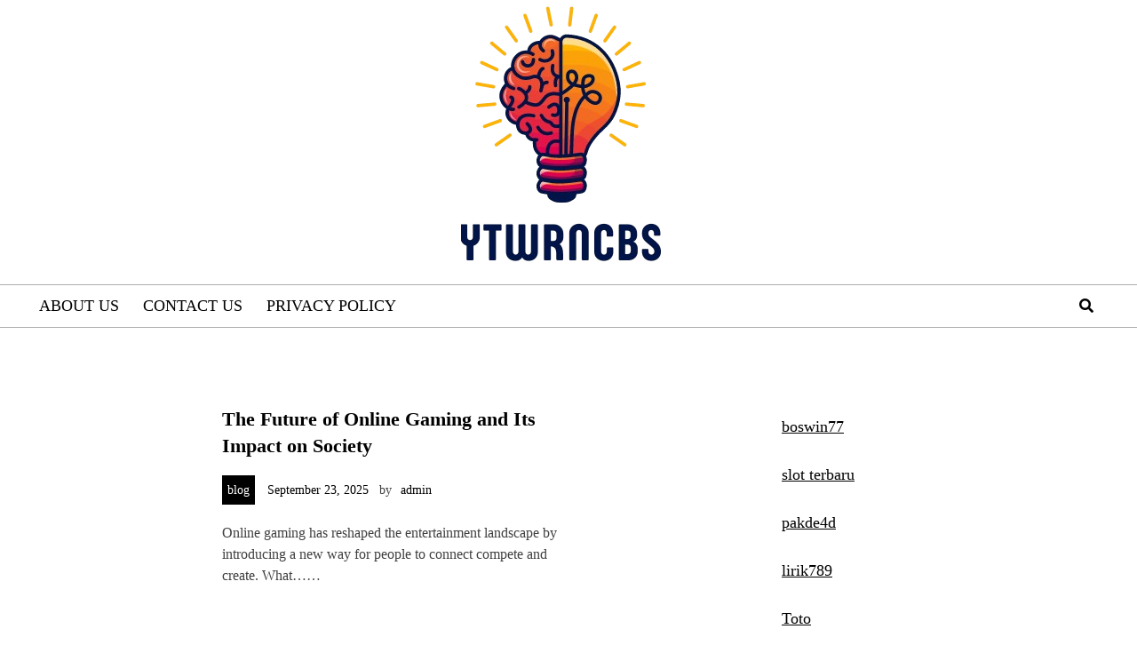

--- FILE ---
content_type: text/html; charset=UTF-8
request_url: https://ytwrncbs.com/page/4/
body_size: 10945
content:
<!doctype html>
<html lang="en-US">
<head>
	<meta charset="UTF-8">
	<meta name="viewport" content="width=device-width, initial-scale=1">
	<link rel="profile" href="https://gmpg.org/xfn/11">
	

	
	<title>Page 4</title>
<meta name='robots' content='max-image-preview:large' />
<link rel="alternate" type="application/rss+xml" title=" &raquo; Feed" href="https://ytwrncbs.com/feed/" />
<link rel="alternate" type="application/rss+xml" title=" &raquo; Comments Feed" href="https://ytwrncbs.com/comments/feed/" />
<style id='wp-img-auto-sizes-contain-inline-css'>
img:is([sizes=auto i],[sizes^="auto," i]){contain-intrinsic-size:3000px 1500px}
/*# sourceURL=wp-img-auto-sizes-contain-inline-css */
</style>
<style id='wp-emoji-styles-inline-css'>

	img.wp-smiley, img.emoji {
		display: inline !important;
		border: none !important;
		box-shadow: none !important;
		height: 1em !important;
		width: 1em !important;
		margin: 0 0.07em !important;
		vertical-align: -0.1em !important;
		background: none !important;
		padding: 0 !important;
	}
/*# sourceURL=wp-emoji-styles-inline-css */
</style>
<style id='wp-block-library-inline-css'>
:root{--wp-block-synced-color:#7a00df;--wp-block-synced-color--rgb:122,0,223;--wp-bound-block-color:var(--wp-block-synced-color);--wp-editor-canvas-background:#ddd;--wp-admin-theme-color:#007cba;--wp-admin-theme-color--rgb:0,124,186;--wp-admin-theme-color-darker-10:#006ba1;--wp-admin-theme-color-darker-10--rgb:0,107,160.5;--wp-admin-theme-color-darker-20:#005a87;--wp-admin-theme-color-darker-20--rgb:0,90,135;--wp-admin-border-width-focus:2px}@media (min-resolution:192dpi){:root{--wp-admin-border-width-focus:1.5px}}.wp-element-button{cursor:pointer}:root .has-very-light-gray-background-color{background-color:#eee}:root .has-very-dark-gray-background-color{background-color:#313131}:root .has-very-light-gray-color{color:#eee}:root .has-very-dark-gray-color{color:#313131}:root .has-vivid-green-cyan-to-vivid-cyan-blue-gradient-background{background:linear-gradient(135deg,#00d084,#0693e3)}:root .has-purple-crush-gradient-background{background:linear-gradient(135deg,#34e2e4,#4721fb 50%,#ab1dfe)}:root .has-hazy-dawn-gradient-background{background:linear-gradient(135deg,#faaca8,#dad0ec)}:root .has-subdued-olive-gradient-background{background:linear-gradient(135deg,#fafae1,#67a671)}:root .has-atomic-cream-gradient-background{background:linear-gradient(135deg,#fdd79a,#004a59)}:root .has-nightshade-gradient-background{background:linear-gradient(135deg,#330968,#31cdcf)}:root .has-midnight-gradient-background{background:linear-gradient(135deg,#020381,#2874fc)}:root{--wp--preset--font-size--normal:16px;--wp--preset--font-size--huge:42px}.has-regular-font-size{font-size:1em}.has-larger-font-size{font-size:2.625em}.has-normal-font-size{font-size:var(--wp--preset--font-size--normal)}.has-huge-font-size{font-size:var(--wp--preset--font-size--huge)}.has-text-align-center{text-align:center}.has-text-align-left{text-align:left}.has-text-align-right{text-align:right}.has-fit-text{white-space:nowrap!important}#end-resizable-editor-section{display:none}.aligncenter{clear:both}.items-justified-left{justify-content:flex-start}.items-justified-center{justify-content:center}.items-justified-right{justify-content:flex-end}.items-justified-space-between{justify-content:space-between}.screen-reader-text{border:0;clip-path:inset(50%);height:1px;margin:-1px;overflow:hidden;padding:0;position:absolute;width:1px;word-wrap:normal!important}.screen-reader-text:focus{background-color:#ddd;clip-path:none;color:#444;display:block;font-size:1em;height:auto;left:5px;line-height:normal;padding:15px 23px 14px;text-decoration:none;top:5px;width:auto;z-index:100000}html :where(.has-border-color){border-style:solid}html :where([style*=border-top-color]){border-top-style:solid}html :where([style*=border-right-color]){border-right-style:solid}html :where([style*=border-bottom-color]){border-bottom-style:solid}html :where([style*=border-left-color]){border-left-style:solid}html :where([style*=border-width]){border-style:solid}html :where([style*=border-top-width]){border-top-style:solid}html :where([style*=border-right-width]){border-right-style:solid}html :where([style*=border-bottom-width]){border-bottom-style:solid}html :where([style*=border-left-width]){border-left-style:solid}html :where(img[class*=wp-image-]){height:auto;max-width:100%}:where(figure){margin:0 0 1em}html :where(.is-position-sticky){--wp-admin--admin-bar--position-offset:var(--wp-admin--admin-bar--height,0px)}@media screen and (max-width:600px){html :where(.is-position-sticky){--wp-admin--admin-bar--position-offset:0px}}

/*# sourceURL=wp-block-library-inline-css */
</style><style id='wp-block-paragraph-inline-css'>
.is-small-text{font-size:.875em}.is-regular-text{font-size:1em}.is-large-text{font-size:2.25em}.is-larger-text{font-size:3em}.has-drop-cap:not(:focus):first-letter{float:left;font-size:8.4em;font-style:normal;font-weight:100;line-height:.68;margin:.05em .1em 0 0;text-transform:uppercase}body.rtl .has-drop-cap:not(:focus):first-letter{float:none;margin-left:.1em}p.has-drop-cap.has-background{overflow:hidden}:root :where(p.has-background){padding:1.25em 2.375em}:where(p.has-text-color:not(.has-link-color)) a{color:inherit}p.has-text-align-left[style*="writing-mode:vertical-lr"],p.has-text-align-right[style*="writing-mode:vertical-rl"]{rotate:180deg}
/*# sourceURL=https://ytwrncbs.com/wp-includes/blocks/paragraph/style.min.css */
</style>
<style id='global-styles-inline-css'>
:root{--wp--preset--aspect-ratio--square: 1;--wp--preset--aspect-ratio--4-3: 4/3;--wp--preset--aspect-ratio--3-4: 3/4;--wp--preset--aspect-ratio--3-2: 3/2;--wp--preset--aspect-ratio--2-3: 2/3;--wp--preset--aspect-ratio--16-9: 16/9;--wp--preset--aspect-ratio--9-16: 9/16;--wp--preset--color--black: #000000;--wp--preset--color--cyan-bluish-gray: #abb8c3;--wp--preset--color--white: #ffffff;--wp--preset--color--pale-pink: #f78da7;--wp--preset--color--vivid-red: #cf2e2e;--wp--preset--color--luminous-vivid-orange: #ff6900;--wp--preset--color--luminous-vivid-amber: #fcb900;--wp--preset--color--light-green-cyan: #7bdcb5;--wp--preset--color--vivid-green-cyan: #00d084;--wp--preset--color--pale-cyan-blue: #8ed1fc;--wp--preset--color--vivid-cyan-blue: #0693e3;--wp--preset--color--vivid-purple: #9b51e0;--wp--preset--gradient--vivid-cyan-blue-to-vivid-purple: linear-gradient(135deg,rgb(6,147,227) 0%,rgb(155,81,224) 100%);--wp--preset--gradient--light-green-cyan-to-vivid-green-cyan: linear-gradient(135deg,rgb(122,220,180) 0%,rgb(0,208,130) 100%);--wp--preset--gradient--luminous-vivid-amber-to-luminous-vivid-orange: linear-gradient(135deg,rgb(252,185,0) 0%,rgb(255,105,0) 100%);--wp--preset--gradient--luminous-vivid-orange-to-vivid-red: linear-gradient(135deg,rgb(255,105,0) 0%,rgb(207,46,46) 100%);--wp--preset--gradient--very-light-gray-to-cyan-bluish-gray: linear-gradient(135deg,rgb(238,238,238) 0%,rgb(169,184,195) 100%);--wp--preset--gradient--cool-to-warm-spectrum: linear-gradient(135deg,rgb(74,234,220) 0%,rgb(151,120,209) 20%,rgb(207,42,186) 40%,rgb(238,44,130) 60%,rgb(251,105,98) 80%,rgb(254,248,76) 100%);--wp--preset--gradient--blush-light-purple: linear-gradient(135deg,rgb(255,206,236) 0%,rgb(152,150,240) 100%);--wp--preset--gradient--blush-bordeaux: linear-gradient(135deg,rgb(254,205,165) 0%,rgb(254,45,45) 50%,rgb(107,0,62) 100%);--wp--preset--gradient--luminous-dusk: linear-gradient(135deg,rgb(255,203,112) 0%,rgb(199,81,192) 50%,rgb(65,88,208) 100%);--wp--preset--gradient--pale-ocean: linear-gradient(135deg,rgb(255,245,203) 0%,rgb(182,227,212) 50%,rgb(51,167,181) 100%);--wp--preset--gradient--electric-grass: linear-gradient(135deg,rgb(202,248,128) 0%,rgb(113,206,126) 100%);--wp--preset--gradient--midnight: linear-gradient(135deg,rgb(2,3,129) 0%,rgb(40,116,252) 100%);--wp--preset--font-size--small: 13px;--wp--preset--font-size--medium: 20px;--wp--preset--font-size--large: 36px;--wp--preset--font-size--x-large: 42px;--wp--preset--spacing--20: 0.44rem;--wp--preset--spacing--30: 0.67rem;--wp--preset--spacing--40: 1rem;--wp--preset--spacing--50: 1.5rem;--wp--preset--spacing--60: 2.25rem;--wp--preset--spacing--70: 3.38rem;--wp--preset--spacing--80: 5.06rem;--wp--preset--shadow--natural: 6px 6px 9px rgba(0, 0, 0, 0.2);--wp--preset--shadow--deep: 12px 12px 50px rgba(0, 0, 0, 0.4);--wp--preset--shadow--sharp: 6px 6px 0px rgba(0, 0, 0, 0.2);--wp--preset--shadow--outlined: 6px 6px 0px -3px rgb(255, 255, 255), 6px 6px rgb(0, 0, 0);--wp--preset--shadow--crisp: 6px 6px 0px rgb(0, 0, 0);}:where(.is-layout-flex){gap: 0.5em;}:where(.is-layout-grid){gap: 0.5em;}body .is-layout-flex{display: flex;}.is-layout-flex{flex-wrap: wrap;align-items: center;}.is-layout-flex > :is(*, div){margin: 0;}body .is-layout-grid{display: grid;}.is-layout-grid > :is(*, div){margin: 0;}:where(.wp-block-columns.is-layout-flex){gap: 2em;}:where(.wp-block-columns.is-layout-grid){gap: 2em;}:where(.wp-block-post-template.is-layout-flex){gap: 1.25em;}:where(.wp-block-post-template.is-layout-grid){gap: 1.25em;}.has-black-color{color: var(--wp--preset--color--black) !important;}.has-cyan-bluish-gray-color{color: var(--wp--preset--color--cyan-bluish-gray) !important;}.has-white-color{color: var(--wp--preset--color--white) !important;}.has-pale-pink-color{color: var(--wp--preset--color--pale-pink) !important;}.has-vivid-red-color{color: var(--wp--preset--color--vivid-red) !important;}.has-luminous-vivid-orange-color{color: var(--wp--preset--color--luminous-vivid-orange) !important;}.has-luminous-vivid-amber-color{color: var(--wp--preset--color--luminous-vivid-amber) !important;}.has-light-green-cyan-color{color: var(--wp--preset--color--light-green-cyan) !important;}.has-vivid-green-cyan-color{color: var(--wp--preset--color--vivid-green-cyan) !important;}.has-pale-cyan-blue-color{color: var(--wp--preset--color--pale-cyan-blue) !important;}.has-vivid-cyan-blue-color{color: var(--wp--preset--color--vivid-cyan-blue) !important;}.has-vivid-purple-color{color: var(--wp--preset--color--vivid-purple) !important;}.has-black-background-color{background-color: var(--wp--preset--color--black) !important;}.has-cyan-bluish-gray-background-color{background-color: var(--wp--preset--color--cyan-bluish-gray) !important;}.has-white-background-color{background-color: var(--wp--preset--color--white) !important;}.has-pale-pink-background-color{background-color: var(--wp--preset--color--pale-pink) !important;}.has-vivid-red-background-color{background-color: var(--wp--preset--color--vivid-red) !important;}.has-luminous-vivid-orange-background-color{background-color: var(--wp--preset--color--luminous-vivid-orange) !important;}.has-luminous-vivid-amber-background-color{background-color: var(--wp--preset--color--luminous-vivid-amber) !important;}.has-light-green-cyan-background-color{background-color: var(--wp--preset--color--light-green-cyan) !important;}.has-vivid-green-cyan-background-color{background-color: var(--wp--preset--color--vivid-green-cyan) !important;}.has-pale-cyan-blue-background-color{background-color: var(--wp--preset--color--pale-cyan-blue) !important;}.has-vivid-cyan-blue-background-color{background-color: var(--wp--preset--color--vivid-cyan-blue) !important;}.has-vivid-purple-background-color{background-color: var(--wp--preset--color--vivid-purple) !important;}.has-black-border-color{border-color: var(--wp--preset--color--black) !important;}.has-cyan-bluish-gray-border-color{border-color: var(--wp--preset--color--cyan-bluish-gray) !important;}.has-white-border-color{border-color: var(--wp--preset--color--white) !important;}.has-pale-pink-border-color{border-color: var(--wp--preset--color--pale-pink) !important;}.has-vivid-red-border-color{border-color: var(--wp--preset--color--vivid-red) !important;}.has-luminous-vivid-orange-border-color{border-color: var(--wp--preset--color--luminous-vivid-orange) !important;}.has-luminous-vivid-amber-border-color{border-color: var(--wp--preset--color--luminous-vivid-amber) !important;}.has-light-green-cyan-border-color{border-color: var(--wp--preset--color--light-green-cyan) !important;}.has-vivid-green-cyan-border-color{border-color: var(--wp--preset--color--vivid-green-cyan) !important;}.has-pale-cyan-blue-border-color{border-color: var(--wp--preset--color--pale-cyan-blue) !important;}.has-vivid-cyan-blue-border-color{border-color: var(--wp--preset--color--vivid-cyan-blue) !important;}.has-vivid-purple-border-color{border-color: var(--wp--preset--color--vivid-purple) !important;}.has-vivid-cyan-blue-to-vivid-purple-gradient-background{background: var(--wp--preset--gradient--vivid-cyan-blue-to-vivid-purple) !important;}.has-light-green-cyan-to-vivid-green-cyan-gradient-background{background: var(--wp--preset--gradient--light-green-cyan-to-vivid-green-cyan) !important;}.has-luminous-vivid-amber-to-luminous-vivid-orange-gradient-background{background: var(--wp--preset--gradient--luminous-vivid-amber-to-luminous-vivid-orange) !important;}.has-luminous-vivid-orange-to-vivid-red-gradient-background{background: var(--wp--preset--gradient--luminous-vivid-orange-to-vivid-red) !important;}.has-very-light-gray-to-cyan-bluish-gray-gradient-background{background: var(--wp--preset--gradient--very-light-gray-to-cyan-bluish-gray) !important;}.has-cool-to-warm-spectrum-gradient-background{background: var(--wp--preset--gradient--cool-to-warm-spectrum) !important;}.has-blush-light-purple-gradient-background{background: var(--wp--preset--gradient--blush-light-purple) !important;}.has-blush-bordeaux-gradient-background{background: var(--wp--preset--gradient--blush-bordeaux) !important;}.has-luminous-dusk-gradient-background{background: var(--wp--preset--gradient--luminous-dusk) !important;}.has-pale-ocean-gradient-background{background: var(--wp--preset--gradient--pale-ocean) !important;}.has-electric-grass-gradient-background{background: var(--wp--preset--gradient--electric-grass) !important;}.has-midnight-gradient-background{background: var(--wp--preset--gradient--midnight) !important;}.has-small-font-size{font-size: var(--wp--preset--font-size--small) !important;}.has-medium-font-size{font-size: var(--wp--preset--font-size--medium) !important;}.has-large-font-size{font-size: var(--wp--preset--font-size--large) !important;}.has-x-large-font-size{font-size: var(--wp--preset--font-size--x-large) !important;}
/*# sourceURL=global-styles-inline-css */
</style>

<style id='classic-theme-styles-inline-css'>
/*! This file is auto-generated */
.wp-block-button__link{color:#fff;background-color:#32373c;border-radius:9999px;box-shadow:none;text-decoration:none;padding:calc(.667em + 2px) calc(1.333em + 2px);font-size:1.125em}.wp-block-file__button{background:#32373c;color:#fff;text-decoration:none}
/*# sourceURL=/wp-includes/css/classic-themes.min.css */
</style>
<link rel='stylesheet' id='blogwhite-fontawesome-style-css' href='https://ytwrncbs.com/wp-content/themes/blogwhite/assets/css/all.css?ver=5.15.4' media='all' />
<link rel='stylesheet' id='blogwhite-block-css-css' href='https://ytwrncbs.com/wp-content/themes/blogwhite/assets/css/block.css?ver=6.9' media='all' />
<link rel='stylesheet' id='blogwhite-editor-style-css-css' href='https://ytwrncbs.com/wp-content/themes/blogwhite/assets/css/editor-style.css?ver=6.9' media='all' />
<link rel='stylesheet' id='blogwhite-style-css' href='https://ytwrncbs.com/wp-content/themes/blogwhite/style.css?ver=1.0.0' media='all' />
<script src="https://ytwrncbs.com/wp-includes/js/jquery/jquery.min.js?ver=3.7.1" id="jquery-core-js"></script>
<script src="https://ytwrncbs.com/wp-includes/js/jquery/jquery-migrate.min.js?ver=3.4.1" id="jquery-migrate-js"></script>
<script src="https://ytwrncbs.com/wp-content/themes/blogwhite/js/custom.js?ver=6.9" id="blogwhite-custom-script-js"></script>
<link rel="https://api.w.org/" href="https://ytwrncbs.com/wp-json/" /><link rel="EditURI" type="application/rsd+xml" title="RSD" href="https://ytwrncbs.com/xmlrpc.php?rsd" />
<meta name="generator" content="WordPress 6.9" />
	<style type="text/css">
	   
		:root {
			--hover-color:#2894fff 
		}	

	
		:root {
			--btn-text-color:#fff 
		}

		:root {
			--btn-bg-color:#000 
		}
		
	</style>
	</head>

<body class="home blog paged wp-custom-logo wp-embed-responsive paged-4 wp-theme-blogwhite hfeed right-sidebar">
<div id="page" class="site">
	<a class="skip-link screen-reader-text" href="#primary">Skip to content</a>

	<header id="masthead" class="site-header">
		<div class="theme-wrapper">
			<div class="site-branding">
				<div class="site-branding-logo">
					<a href="https://ytwrncbs.com/" class="custom-logo-link" rel="home"><img width="242" height="300" src="https://ytwrncbs.com/wp-content/uploads/2024/09/cropped-Colorful_Creative_Growth_Concept_Logo_73_-removebg-preview.png" class="custom-logo" alt="" decoding="async" fetchpriority="high" /></a>				</div><!-- .site-branding-logo -->
				<div class="site-branding-text">

													<h1 class="site-title"><a href="https://ytwrncbs.com/" rel="home"></a></h1>
						
											
				</div><!-- .site-branding-text -->
			</div><!-- site-branding -->
			<div class="top-menu">
				<div class="menu-left">
					<nav id="site-navigation" class="main-navigation">
						<button class="menu-toggle" aria-controls="primary-menu" aria-expanded="false">							<span></span>
							<span></span>
							<span></span>
						</button>
						<div id="primary-menu" class="menu"><ul>
<li class="page_item page-item-10"><a href="https://ytwrncbs.com/about-us/">About Us</a></li>
<li class="page_item page-item-12"><a href="https://ytwrncbs.com/contact-us/">Contact Us</a></li>
<li class="page_item page-item-3"><a href="https://ytwrncbs.com/privacy-policy/">Privacy Policy</a></li>
</ul></div>

					</nav><!-- #site-navigation -->
				</div>
				<div class="menu-right">
					<div class="search">
						<div class="search">
							<div class="search-wrap">
								<a href="#" title="Search" class="search-show"><i class="fa fa-search"></i></a>	
								<form role="search" method="get" class="search-form" action="https://ytwrncbs.com/">
				<label>
					<span class="screen-reader-text">Search for:</span>
					<input type="search" class="search-field" placeholder="Search &hellip;" value="" name="s" />
				</label>
				<input type="submit" class="search-submit" value="Search" />
			</form>							</div>
						</div>
					</div>
				</div>
			</div>	
		</div>
	</header><!-- #masthead -->
	
<div id="content" class="site-content clearfix">
	<div class="theme-wrapper">
		<div class="content-wrap-bg">

			<main id="primary" class="site-main">

			

<article id="post-478" class="post-478 post type-post status-publish format-standard hentry category-blog">
	<div class="post-item">
				
		<div class="post-text">
			<header class="entry-header">
				<h2 class="entry-title"><a href="https://ytwrncbs.com/the-future-of-online-gaming-and-its-impact-on-society/" rel="bookmark">The Future of Online Gaming and Its Impact on Society</a></h2>					<div class="entry-meta">
												<div class="category">
							<a href="https://ytwrncbs.com/category/blog/">blog</a>						</div>
												
												<div class="date">
							<span class="posted-on"> <a href="https://ytwrncbs.com/the-future-of-online-gaming-and-its-impact-on-society/" rel="bookmark"><time class="entry-date published updated" datetime="2025-09-23T10:06:18+00:00">September 23, 2025</time></a></span>	
						</div>
												
												<div class="author">	
							<span class="byline"> by <span class="author vcard"><a class="url fn n" href="https://ytwrncbs.com/author/admin_tskbxoqp/">admin</a></span></span>		
						</div>
											</div><!-- .entry-meta -->
							</header><!-- .entry-header -->
			<div class="entry-summary">
				<p>Online gaming has reshaped the entertainment landscape by introducing a new way for people to connect compete and create. What&#8230;&#8230;</p>
			</div><!-- .entry-summary -->
	
		</div>
	</div>
</article><!-- #post-478 -->


<article id="post-468" class="post-468 post type-post status-publish format-standard hentry category-blog">
	<div class="post-item">
				
		<div class="post-text">
			<header class="entry-header">
				<h2 class="entry-title"><a href="https://ytwrncbs.com/level-up-tips-and-tricks-for-mastering-online-gaming/" rel="bookmark">Level Up: Tips and Tricks for Mastering Online Gaming</a></h2>					<div class="entry-meta">
												<div class="category">
							<a href="https://ytwrncbs.com/category/blog/">blog</a>						</div>
												
												<div class="date">
							<span class="posted-on"> <a href="https://ytwrncbs.com/level-up-tips-and-tricks-for-mastering-online-gaming/" rel="bookmark"><time class="entry-date published" datetime="2025-09-22T11:48:27+00:00">September 22, 2025</time><time class="updated" datetime="2025-09-06T11:50:41+00:00">September 6, 2025</time></a></span>	
						</div>
												
												<div class="author">	
							<span class="byline"> by <span class="author vcard"><a class="url fn n" href="https://ytwrncbs.com/author/admin_tskbxoqp/">admin</a></span></span>		
						</div>
											</div><!-- .entry-meta -->
							</header><!-- .entry-header -->
			<div class="entry-summary">
				<p>Online gaming has revolutionized the entertainment industry, becoming one of the most popular activities worldwide. Its growth over the last&#8230;&#8230;</p>
			</div><!-- .entry-summary -->
	
		</div>
	</div>
</article><!-- #post-468 -->


<article id="post-476" class="post-476 post type-post status-publish format-standard hentry category-blog">
	<div class="post-item">
				
		<div class="post-text">
			<header class="entry-header">
				<h2 class="entry-title"><a href="https://ytwrncbs.com/how-daily-challenges-keep-gamers-hooked/" rel="bookmark">How Daily Challenges Keep Gamers Hooked</a></h2>					<div class="entry-meta">
												<div class="category">
							<a href="https://ytwrncbs.com/category/blog/">blog</a>						</div>
												
												<div class="date">
							<span class="posted-on"> <a href="https://ytwrncbs.com/how-daily-challenges-keep-gamers-hooked/" rel="bookmark"><time class="entry-date published updated" datetime="2025-09-17T05:06:13+00:00">September 17, 2025</time></a></span>	
						</div>
												
												<div class="author">	
							<span class="byline"> by <span class="author vcard"><a class="url fn n" href="https://ytwrncbs.com/author/admin_tskbxoqp/">admin</a></span></span>		
						</div>
											</div><!-- .entry-meta -->
							</header><!-- .entry-header -->
			<div class="entry-summary">
				<p>Online gaming has emerged as one of the most influential forms of entertainment in recent years, captivating a global audience&#8230;&#8230;</p>
			</div><!-- .entry-summary -->
	
		</div>
	</div>
</article><!-- #post-476 -->


<article id="post-472" class="post-472 post type-post status-publish format-standard hentry category-blog">
	<div class="post-item">
				
		<div class="post-text">
			<header class="entry-header">
				<h2 class="entry-title"><a href="https://ytwrncbs.com/online-gaming-events-worth-watching/" rel="bookmark">Online Gaming Events Worth Watching</a></h2>					<div class="entry-meta">
												<div class="category">
							<a href="https://ytwrncbs.com/category/blog/">blog</a>						</div>
												
												<div class="date">
							<span class="posted-on"> <a href="https://ytwrncbs.com/online-gaming-events-worth-watching/" rel="bookmark"><time class="entry-date published updated" datetime="2025-09-10T06:54:23+00:00">September 10, 2025</time></a></span>	
						</div>
												
												<div class="author">	
							<span class="byline"> by <span class="author vcard"><a class="url fn n" href="https://ytwrncbs.com/author/admin_tskbxoqp/">admin</a></span></span>		
						</div>
											</div><!-- .entry-meta -->
							</header><!-- .entry-header -->
			<div class="entry-summary">
				<p>Online gaming has become a significant part of modern entertainment, captivating millions of people worldwide. Over the past few decades,&#8230;&#8230;</p>
			</div><!-- .entry-summary -->
	
		</div>
	</div>
</article><!-- #post-472 -->


<article id="post-470" class="post-470 post type-post status-publish format-standard hentry category-blog">
	<div class="post-item">
				
		<div class="post-text">
			<header class="entry-header">
				<h2 class="entry-title"><a href="https://ytwrncbs.com/top-10-survival-games-to-test-your-limits/" rel="bookmark">Top 10 Survival Games to Test Your Limits</a></h2>					<div class="entry-meta">
												<div class="category">
							<a href="https://ytwrncbs.com/category/blog/">blog</a>						</div>
												
												<div class="date">
							<span class="posted-on"> <a href="https://ytwrncbs.com/top-10-survival-games-to-test-your-limits/" rel="bookmark"><time class="entry-date published updated" datetime="2025-09-08T16:23:50+00:00">September 8, 2025</time></a></span>	
						</div>
												
												<div class="author">	
							<span class="byline"> by <span class="author vcard"><a class="url fn n" href="https://ytwrncbs.com/author/admin_tskbxoqp/">admin</a></span></span>		
						</div>
											</div><!-- .entry-meta -->
							</header><!-- .entry-header -->
			<div class="entry-summary">
				<p>Online gaming has rapidly become one of the most popular forms of entertainment around the world. Thanks to faster internet&#8230;&#8230;</p>
			</div><!-- .entry-summary -->
	
		</div>
	</div>
</article><!-- #post-470 -->


<article id="post-466" class="post-466 post type-post status-publish format-standard hentry category-blog tag-pusat-win tag-slot-777 tag-slot-dana">
	<div class="post-item">
				
		<div class="post-text">
			<header class="entry-header">
				<h2 class="entry-title"><a href="https://ytwrncbs.com/kecerdasan-buatan-dalam-pengembangan-game-daring/" rel="bookmark">Kecerdasan buatan dalam pengembangan game daring</a></h2>					<div class="entry-meta">
												<div class="category">
							<a href="https://ytwrncbs.com/category/blog/">blog</a>						</div>
												
												<div class="date">
							<span class="posted-on"> <a href="https://ytwrncbs.com/kecerdasan-buatan-dalam-pengembangan-game-daring/" rel="bookmark"><time class="entry-date published updated" datetime="2025-09-06T01:52:24+00:00">September 6, 2025</time></a></span>	
						</div>
												
												<div class="author">	
							<span class="byline"> by <span class="author vcard"><a class="url fn n" href="https://ytwrncbs.com/author/admin_tskbxoqp/">admin</a></span></span>		
						</div>
											</div><!-- .entry-meta -->
							</header><!-- .entry-header -->
			<div class="entry-summary">
				<p>banyak orang. Dalam dunia maya ini, pemain diajak untuk memasuki sebuah alam penuh petualangan, strategi, dan interaksi sosial yang kompleks&#8230;&#8230;.</p>
			</div><!-- .entry-summary -->
	
		</div>
	</div>
</article><!-- #post-466 -->


<article id="post-464" class="post-464 post type-post status-publish format-standard hentry category-blog tag-slot-deposit-minimal-10-ribu tag-slot-minimal-deposit-10-rb tag-slot-minimal-deposit-10000">
	<div class="post-item">
				
		<div class="post-text">
			<header class="entry-header">
				<h2 class="entry-title"><a href="https://ytwrncbs.com/bagaimana-komunitas-gim-daring-memobilisasi-untuk-tujuan-sosial/" rel="bookmark">Bagaimana komunitas gim daring memobilisasi untuk tujuan sosial</a></h2>					<div class="entry-meta">
												<div class="category">
							<a href="https://ytwrncbs.com/category/blog/">blog</a>						</div>
												
												<div class="date">
							<span class="posted-on"> <a href="https://ytwrncbs.com/bagaimana-komunitas-gim-daring-memobilisasi-untuk-tujuan-sosial/" rel="bookmark"><time class="entry-date published updated" datetime="2025-09-06T01:36:07+00:00">September 6, 2025</time></a></span>	
						</div>
												
												<div class="author">	
							<span class="byline"> by <span class="author vcard"><a class="url fn n" href="https://ytwrncbs.com/author/admin_tskbxoqp/">admin</a></span></span>		
						</div>
											</div><!-- .entry-meta -->
							</header><!-- .entry-header -->
			<div class="entry-summary">
				<p>Di tengah hiruk pikuk kehidupan modern yang penuh tekanan, game online sering kali menjadi pelarian yang dipilih oleh banyak orang&#8230;&#8230;.</p>
			</div><!-- .entry-summary -->
	
		</div>
	</div>
</article><!-- #post-464 -->


<article id="post-462" class="post-462 post type-post status-publish format-standard hentry category-blog">
	<div class="post-item">
				
		<div class="post-text">
			<header class="entry-header">
				<h2 class="entry-title"><a href="https://ytwrncbs.com/game-online-terbaik-untuk-membangun-keterampilan-berpikir-strategis/" rel="bookmark">Game Online Terbaik untuk Membangun Keterampilan Berpikir Strategis</a></h2>					<div class="entry-meta">
												<div class="category">
							<a href="https://ytwrncbs.com/category/blog/">blog</a>						</div>
												
												<div class="date">
							<span class="posted-on"> <a href="https://ytwrncbs.com/game-online-terbaik-untuk-membangun-keterampilan-berpikir-strategis/" rel="bookmark"><time class="entry-date published updated" datetime="2025-09-05T14:34:18+00:00">September 5, 2025</time></a></span>	
						</div>
												
												<div class="author">	
							<span class="byline"> by <span class="author vcard"><a class="url fn n" href="https://ytwrncbs.com/author/admin_tskbxoqp/">admin</a></span></span>		
						</div>
											</div><!-- .entry-meta -->
							</header><!-- .entry-header -->
			<div class="entry-summary">
				<p>Industri game online di Indonesia telah berkembang sangat pesat dalam dekade terakhir, merubah cara kita menikmati hiburan. Bermain game, yang&#8230;&#8230;</p>
			</div><!-- .entry-summary -->
	
		</div>
	</div>
</article><!-- #post-462 -->


<article id="post-459" class="post-459 post type-post status-publish format-standard hentry category-blog tag-situs-slot-depo-10k tag-slot-deposit-minimal-10k tag-slot-gacor-depo-10k">
	<div class="post-item">
				
		<div class="post-text">
			<header class="entry-header">
				<h2 class="entry-title"><a href="https://ytwrncbs.com/peran-komunikasi-suara-dalam-gim-daring-permainan/" rel="bookmark">Peran Komunikasi Suara dalam Gim Daring Permainan</a></h2>					<div class="entry-meta">
												<div class="category">
							<a href="https://ytwrncbs.com/category/blog/">blog</a>						</div>
												
												<div class="date">
							<span class="posted-on"> <a href="https://ytwrncbs.com/peran-komunikasi-suara-dalam-gim-daring-permainan/" rel="bookmark"><time class="entry-date published updated" datetime="2025-09-05T01:09:19+00:00">September 5, 2025</time></a></span>	
						</div>
												
												<div class="author">	
							<span class="byline"> by <span class="author vcard"><a class="url fn n" href="https://ytwrncbs.com/author/admin_tskbxoqp/">admin</a></span></span>		
						</div>
											</div><!-- .entry-meta -->
							</header><!-- .entry-header -->
			<div class="entry-summary">
				<p>Permainan daring, atau yang lebih dikenal dengan sebutan game online, telah menjadi bagian penting dalam kehidupan digital saat ini. Tidak&#8230;&#8230;</p>
			</div><!-- .entry-summary -->
	
		</div>
	</div>
</article><!-- #post-459 -->


<article id="post-456" class="post-456 post type-post status-publish format-standard hentry category-blog">
	<div class="post-item">
				
		<div class="post-text">
			<header class="entry-header">
				<h2 class="entry-title"><a href="https://ytwrncbs.com/how-streaming-has-changed-the-gaming-experience/" rel="bookmark">How Streaming Has Changed the Gaming Experience</a></h2>					<div class="entry-meta">
												<div class="category">
							<a href="https://ytwrncbs.com/category/blog/">blog</a>						</div>
												
												<div class="date">
							<span class="posted-on"> <a href="https://ytwrncbs.com/how-streaming-has-changed-the-gaming-experience/" rel="bookmark"><time class="entry-date published updated" datetime="2025-09-02T05:57:47+00:00">September 2, 2025</time></a></span>	
						</div>
												
												<div class="author">	
							<span class="byline"> by <span class="author vcard"><a class="url fn n" href="https://ytwrncbs.com/author/admin_tskbxoqp/">admin</a></span></span>		
						</div>
											</div><!-- .entry-meta -->
							</header><!-- .entry-header -->
			<div class="entry-summary">
				<p>Online gaming has grown into one of the most dominant forms of digital entertainment in today’s world. What began as&#8230;&#8230;</p>
			</div><!-- .entry-summary -->
	
		</div>
	</div>
</article><!-- #post-456 -->
				
			
	<nav class="navigation pagination" aria-label="Posts pagination">
		<h2 class="screen-reader-text">Posts pagination</h2>
		<div class="nav-links"><a class="prev page-numbers" href="https://ytwrncbs.com/page/3/">Previous</a>
<a class="page-numbers" href="https://ytwrncbs.com/">1</a>
<span class="page-numbers dots">&hellip;</span>
<a class="page-numbers" href="https://ytwrncbs.com/page/3/">3</a>
<span aria-current="page" class="page-numbers current">4</span>
<a class="page-numbers" href="https://ytwrncbs.com/page/5/">5</a>
<span class="page-numbers dots">&hellip;</span>
<a class="page-numbers" href="https://ytwrncbs.com/page/19/">19</a>
<a class="next page-numbers" href="https://ytwrncbs.com/page/5/">Next</a></div>
	</nav>			
				
			</main><!-- #main -->
			
            
<aside id="secondary" class="widget-area">
	<section id="block-7" class="widget widget_block widget_text">
<p><a href="https://branchement-led.com/" target="_blank" rel="noreferrer noopener">boswin77</a></p>
</section><section id="block-199" class="widget widget_block widget_text">
<p><a href="https://bd-gov.com/e-book-gov-bd/">slot terbaru</a></p>
</section><section id="block-197" class="widget widget_block widget_text">
<p><a href="https://theacharyamukti.com/aquarius-horoscope-2023">pakde4d</a></p>
</section><section id="block-185" class="widget widget_block widget_text">
<p><a href="https://wajahkorea.com/tentang-kami/">lirik789</a></p>
</section><section id="block-195" class="widget widget_block widget_text">
<p><a href="https://fadedculturebarbershop.com/">Toto</a></p>
</section><section id="block-178" class="widget widget_block widget_text">
<p><a href="https://www.scheerenfoppen.nl/">online casino sites zonder limiet</a></p>
</section><section id="block-179" class="widget widget_block widget_text">
<p><a href="https://www.panjer.net/">casino zonder nederlandse licentie</a></p>
</section><section id="block-176" class="widget widget_block widget_text">
<p><a href="https://biomax.pl/rzuc-palenie/">rina4d</a></p>
</section><section id="block-183" class="widget widget_block widget_text">
<p><a href="https://promo-historias.tabusushi.com/">lingkartoto</a></p>
</section><section id="block-187" class="widget widget_block widget_text">
<p><a href="https://lionsdentattoostudio.com/">slot online</a></p>
</section><section id="block-172" class="widget widget_block widget_text">
<p><a href="https://jazzhoops.co.uk/">slot gacor</a></p>
</section><section id="block-191" class="widget widget_block widget_text">
<p><a href="https://preziosocasa.it/blog/">ambon4d</a></p>
</section><section id="block-168" class="widget widget_block widget_text">
<p><a href="https://opa89.com/">opa89</a></p>
</section><section id="block-170" class="widget widget_block widget_text">
<p><a href="https://infolight.org.ua/">онлайн казино україни</a></p>
</section><section id="block-174" class="widget widget_block widget_text">
<p></p>
</section><section id="block-166" class="widget widget_block widget_text">
<p><a href="https://shekicks.net/betting-sites/new-york/">new york sportsbooks</a></p>
</section><section id="block-164" class="widget widget_block widget_text">
<p><a href="https://www.mpo150.com">MPO150</a></p>
</section><section id="block-189" class="widget widget_block widget_text">
<p><a href="https://lionsdentattoostudio.com/">toto slot</a></p>
</section><section id="block-181" class="widget widget_block widget_text">
<p><a href="https://bettaturf.com/lawn-care-products/" data-type="link" data-id="https://bettaturf.com/lawn-care-products/">situs toto</a></p>
</section><section id="block-162" class="widget widget_block widget_text">
<p><a href="https://tonispetsireland.com/">akun demo</a></p>
</section><section id="block-148" class="widget widget_block widget_text">
<p><a href="https://www.jangkar-55.com">jangkar55</a></p>
</section><section id="block-154" class="widget widget_block widget_text">
<p><a href="https://www.wildlifetrust.org.uk/" data-type="link" data-id="https://www.wildlifetrust.org.uk/">non gamstop casinos UK 2025</a></p>
</section><section id="block-144" class="widget widget_block widget_text">
<p><a href="https://www.aquaticcultureevents.com" data-type="link" data-id="https://www.aquaticcultureevents.com">slot gacor</a></p>
</section><section id="block-160" class="widget widget_block widget_text">
<p></p>
</section><section id="block-142" class="widget widget_block widget_text">
<p><a href="https://islandbusinessidea.com/">toto5000</a></p>
</section><section id="block-193" class="widget widget_block widget_text">
<p><a href="https://bdtotolink.it.com">bdtotolink.it.com</a></p>
</section><section id="block-134" class="widget widget_block widget_text">
<p><a href="https://www.nolfgirl.com/">Kenzototo</a></p>
</section><section id="block-128" class="widget widget_block widget_text">
<p><a href="https://fabuloushaircompany.com">Judi Slot Gacor</a></p>
</section><section id="block-112" class="widget widget_block widget_text">
<p><a href="http://northmead.co.uk/" target="_blank" rel="noreferrer noopener">http://northmead.co.uk/</a></p>
</section><section id="block-106" class="widget widget_block widget_text">
<p><a href="https://cili.org.uk">https://cili.org.uk</a></p>
</section><section id="block-152" class="widget widget_block widget_text">
<p><a href="https://www.face-online.org.uk/" data-type="link" data-id="https://www.face-online.org.uk/">trusted non gamstop casinos</a></p>
</section><section id="block-96" class="widget widget_block widget_text">
<p><a href="https://prismfresh.com/">Kenzototo</a></p>
</section><section id="block-150" class="widget widget_block widget_text">
<p><a href="https://letscrawlnews.com">slot gacor</a></p>
</section><section id="block-146" class="widget widget_block widget_text">
<p><a href="https://bacalaocontomate.es/">toto5000</a></p>
</section><section id="block-76" class="widget widget_block widget_text">
<p><a href="https://www.innovativetilestone.com/">toto99</a></p>
</section><section id="block-138" class="widget widget_block widget_text">
<p><a href="https://berniesoysterhouse.com/on-river-street/" data-type="link" data-id="https://berniesoysterhouse.com/on-river-street/">Slot Gacor Gampang Menang</a></p>
</section><section id="block-132" class="widget widget_block widget_text">
<p><a href="https://ruangpilkada.id/">toto500</a></p>
</section><section id="block-109" class="widget widget_block widget_text">
<p><a href="http://www.hombru.co.uk/" target="_blank" rel="noreferrer noopener">http://www.hombru.co.uk/</a></p>
</section><section id="block-130" class="widget widget_block widget_text">
<p><a href="https://diccionarioinglesespanoloxford.es/">toto hk</a></p>
</section><section id="block-158" class="widget widget_block widget_text">
<p><a href="https://www.weddingphotographyselect.co.uk/" data-type="link" data-id="https://www.weddingphotographyselect.co.uk/">best UK casino sites not on gamstop</a></p>
</section><section id="block-140" class="widget widget_block widget_text">
<p><a href="https://labellevertebio.com/">situs gacor77</a></p>
</section><section id="block-56" class="widget widget_block widget_text">
<p><a href="https://almotamarpress.com/" data-type="link" data-id="https://almotamarpress.com/">toto99</a></p>
</section><section id="block-22" class="widget widget_block widget_text">
<p><a href="https://steroids-uk.com/">buy Mass gain products in England</a></p>
</section><section id="block-7" class="widget widget_block widget_text">
<p><a href="https://branchement-led.com/" target="_blank" rel="noreferrer noopener">boswin77</a></p>
</section><section id="block-92" class="widget widget_block widget_text">
<p><a href="https://ufo777.id/">slot online</a></p>
</section><section id="block-58" class="widget widget_block widget_text">
<p><a href="https://www.daveoncode.com">mpo777 login</a></p>
</section><section id="block-8" class="widget widget_block widget_text">
<p><a href="https://www.brockmastersons.com/">slot</a></p>
</section><section id="block-9" class="widget widget_block widget_text">
<p><a href="https://mediamissionnepal.com">toto macau</a></p>
</section><section id="block-88" class="widget widget_block widget_text">
<p><a href="https://rswijayakusumah.com/">slotdadu</a></p>
</section><section id="block-10" class="widget widget_block widget_text">
<p><a href="https://cuppiesandjoe.com/" data-type="link" data-id="https://cuppiesandjoe.com/">slot dana</a></p>
</section><section id="block-11" class="widget widget_block widget_text">
<p><a href="https://www.tropicsalehouse.com" data-type="link" data-id="https://www.tropicsalehouse.com">slot</a></p>
</section><section id="block-12" class="widget widget_block widget_text">
<p><a href="https://www.bellparkland.com/">Slot</a></p>
</section><section id="block-13" class="widget widget_block widget_text">
<p><a href="https://desalalowosula-koltim.com/">Slot</a></p>
</section><section id="block-14" class="widget widget_block widget_text">
<p><a href="https://endofabundance.com">agen toto</a></p>
</section><section id="block-156" class="widget widget_block widget_text">
<p><a href="https://www.victimsupportni.co.uk/" data-type="link" data-id="https://www.victimsupportni.co.uk/">casino sites not on gamstop</a></p>
</section><section id="block-16" class="widget widget_block widget_text">
<p><a href="https://togomoney.com/">Slot Gacor Maxwin</a></p>
</section><section id="block-18" class="widget widget_block widget_text">
<p><a href="https://eleganttourist.com/">pohon4d</a></p>
</section><section id="block-20" class="widget widget_block widget_text">
<p><a href="https://134.209.103.93/">manadototo</a></p>
</section><section id="block-24" class="widget widget_block widget_text">
<p><a href="https://thefoodietales.com/">ambon4d</a></p>
</section><section id="block-26" class="widget widget_block widget_text">
<p><strong><a href="https://rwpiehole.com/" data-type="link" data-id="https://rwpiehole.com/">slot online</a></strong></p>
</section><section id="block-28" class="widget widget_block widget_text">
<p><a href="https://allyngaestel.com/" data-type="link" data-id="https://allyngaestel.com/">MPOGOAL</a></p>
</section><section id="block-30" class="widget widget_block widget_text">
<p><a href="https://www.laurelhursthauntedhouse.com/">slot gacor hari ini</a></p>
</section><section id="block-32" class="widget widget_block widget_text">
<p><a href="https://labsofcwea.com/">rina4d</a></p>
</section><section id="block-34" class="widget widget_block widget_text">
<p><strong><a href="https://www.aoneautosalvage.com/">lingkartoto</a></strong></p>
</section><section id="block-36" class="widget widget_block widget_text">
<p><strong><a href="https://libertystatepark.com">Slot88</a></strong></p>
</section><section id="block-38" class="widget widget_block widget_text">
<p><a href="https://merakilo.com/">tarungtoto</a></p>
</section><section id="block-40" class="widget widget_block widget_text">
<p><a href="https://amazing-twins.com/" data-type="link" data-id="https://amazing-twins.com/">link kupangtoto</a></p>
</section><section id="block-42" class="widget widget_block widget_text">
<p><a href="https://www.clarityvisual.com" data-type="link" data-id="https://www.clarityvisual.com">slot online</a></p>
</section><section id="block-44" class="widget widget_block widget_text">
<p><a href="https://chausstilou.com/">pohon4d</a></p>
</section><section id="block-46" class="widget widget_block widget_text">
<p><a href="https://balalaykainternational.com/" data-type="link" data-id="https://balalaykainternational.com/">kupangtoto</a></p>
</section><section id="block-48" class="widget widget_block widget_text">
<p><a href="https://guitarduos.com">manado toto</a></p>
</section><section id="block-50" class="widget widget_block widget_text">
<p><a href="https://materipertanian.com/" data-type="link" data-id="https://materipertanian.com/">manadototo</a></p>
</section><section id="block-52" class="widget widget_block widget_text">
<p><a href="ttps://www.goskills.org/" data-type="link" data-id="ttps://www.goskills.org/">UNGUTOTO</a></p>
</section><section id="block-54" class="widget widget_block widget_text">
<p><a href="https://almotamarpress.com/" data-type="link" data-id="https://almotamarpress.com/">toto99</a></p>
</section><section id="block-60" class="widget widget_block widget_text">
<p><a href="https://kobesushi-hibachiok.com/">slot</a></p>
</section><section id="block-62" class="widget widget_block widget_text">
<p><a href="https://goolnica.com/">sakautoto</a></p>
</section><section id="block-64" class="widget widget_block widget_text">
<p><a href="https://lougage-paris.com/">Slot Gacor</a></p>
</section><section id="block-66" class="widget widget_block widget_text">
<p><a href="https://www.commongroundthebook.com/">Live Draw Cambodia</a> </p>
</section><section id="block-68" class="widget widget_block widget_text">
<p><a href="https://arzobispadodeoaxaca.org/" data-type="link" data-id="https://arzobispadodeoaxaca.org/">sakautoto</a></p>
</section><section id="block-70" class="widget widget_block widget_text">
<p><a href="https://lmarket.net/fortnite-cheats/">Fortnite Cheat</a></p>
</section><section id="block-72" class="widget widget_block widget_text">
<p><a href="https://flippedodessa.com/" data-type="link" data-id="https://flippedodessa.com/">situs gacor</a></p>
</section><section id="block-74" class="widget widget_block widget_text">
<p><a href="https://bukamaps.com/" data-type="link" data-id="https://bukamaps.com/">slot online</a></p>
</section><section id="block-78" class="widget widget_block widget_text">
<p><a href="https://www.gartonsark.com">spaceman slot</a></p>
</section><section id="block-80" class="widget widget_block widget_text">
<p><a href="http://slkoric.com/">http://slkoric.com/</a></p>
</section><section id="block-82" class="widget widget_block widget_text">
<p><a href="https://onlinecasinounitedkingdom.com/ko/" data-type="link" data-id="https://onlinecasinounitedkingdom.com/ko/">카지노사이트</a></p>
</section><section id="block-84" class="widget widget_block widget_text">
<p><a href="http://usaoilandgasmonitor.com/">bentuk4d</a></p>
</section><section id="block-86" class="widget widget_block widget_text">
<p><a href="https://petshopindex.com/" data-type="link" data-id="https://petshopindex.com/">w69 slot</a></p>
</section><section id="block-90" class="widget widget_block widget_text">
<p><a href="https://www.wirednews.us/" data-type="link" data-id="https://www.wirednews.us/">sakautoto</a></p>
</section><section id="block-94" class="widget widget_block widget_text">
<p><a href="https://kochphotography.net">sabi 4d</a></p>
</section><section id="block-98" class="widget widget_block widget_text">
<p><a href="https://shopsoccerwest.com">situs judi bola terpercaya</a></p>
</section><section id="block-100" class="widget widget_block widget_text">
<p><a href="https://www.boptothetoptour.com/" data-type="link" data-id="https://www.boptothetoptour.com/">slot gacor</a></p>
</section><section id="block-102" class="widget widget_block widget_text">
<p><a href="https://coldcanspodcast.com" data-type="link" data-id="https://coldcanspodcast.com">Pola RTP Slot Hari Ini</a></p>
</section><section id="block-104" class="widget widget_block widget_text">
<p><a href="https://m98.today/">M98</a></p>
</section><section id="block-114" class="widget widget_block widget_text">
<p><a href="https://pokerv.id">https://pokerv.id</a></p>
</section><section id="block-118" class="widget widget_block widget_text">
<p><a href="https://bitcasino.id">https://bitcasino.id</a></p>
</section><section id="block-122" class="widget widget_block widget_text">
<p><a href="https://putzteufelchencompany.de">https://putzteufelchencompany.de</a></p>
</section><section id="block-124" class="widget widget_block widget_text">
<p><a href="https://targetdreams.com/">piktoto</a></p>
</section><section id="block-126" class="widget widget_block widget_text">
<p><a href="https://fabuloushaircompany.com" data-type="link" data-id="https://fabuloushaircompany.com">Slot Gacor</a></p>
</section><section id="block-136" class="widget widget_block widget_text">
<p><a href="https://www.everything4it.co.uk">https://www.everything4it.co.uk</a></p>
</section></aside><!-- #secondary -->
            
			 
		</div>
	</div><!-- #content wrap-->
</div><!-- #content -->

	<footer id="colophon" class="site-footer">
		<div class="theme-wrapper">
			<!-- footer widgets -->
			<div class="footer-widgets-wrapper">
					
					
										
			</div>
			<div class="site-info">
					<a href="https://wordpress.org/">
						Proudly powered by WordPress					</a>
					<span class="sep"> | </span>
					All right reserve			</div><!-- .site-info -->
			
		</div>		
	</footer><!-- #colophon -->
	<button class="topbutton"><i class="fas fa-chevron-up" style="font-size:30px"></i></button>


</div><!-- #page -->

<script type="speculationrules">
{"prefetch":[{"source":"document","where":{"and":[{"href_matches":"/*"},{"not":{"href_matches":["/wp-*.php","/wp-admin/*","/wp-content/uploads/*","/wp-content/*","/wp-content/plugins/*","/wp-content/themes/blogwhite/*","/*\\?(.+)"]}},{"not":{"selector_matches":"a[rel~=\"nofollow\"]"}},{"not":{"selector_matches":".no-prefetch, .no-prefetch a"}}]},"eagerness":"conservative"}]}
</script>
<script src="https://ytwrncbs.com/wp-content/themes/blogwhite/js/navigation.js?ver=1.0.0" id="blogwhite-navigation-js"></script>
<script id="wp-emoji-settings" type="application/json">
{"baseUrl":"https://s.w.org/images/core/emoji/17.0.2/72x72/","ext":".png","svgUrl":"https://s.w.org/images/core/emoji/17.0.2/svg/","svgExt":".svg","source":{"concatemoji":"https://ytwrncbs.com/wp-includes/js/wp-emoji-release.min.js?ver=6.9"}}
</script>
<script type="module">
/*! This file is auto-generated */
const a=JSON.parse(document.getElementById("wp-emoji-settings").textContent),o=(window._wpemojiSettings=a,"wpEmojiSettingsSupports"),s=["flag","emoji"];function i(e){try{var t={supportTests:e,timestamp:(new Date).valueOf()};sessionStorage.setItem(o,JSON.stringify(t))}catch(e){}}function c(e,t,n){e.clearRect(0,0,e.canvas.width,e.canvas.height),e.fillText(t,0,0);t=new Uint32Array(e.getImageData(0,0,e.canvas.width,e.canvas.height).data);e.clearRect(0,0,e.canvas.width,e.canvas.height),e.fillText(n,0,0);const a=new Uint32Array(e.getImageData(0,0,e.canvas.width,e.canvas.height).data);return t.every((e,t)=>e===a[t])}function p(e,t){e.clearRect(0,0,e.canvas.width,e.canvas.height),e.fillText(t,0,0);var n=e.getImageData(16,16,1,1);for(let e=0;e<n.data.length;e++)if(0!==n.data[e])return!1;return!0}function u(e,t,n,a){switch(t){case"flag":return n(e,"\ud83c\udff3\ufe0f\u200d\u26a7\ufe0f","\ud83c\udff3\ufe0f\u200b\u26a7\ufe0f")?!1:!n(e,"\ud83c\udde8\ud83c\uddf6","\ud83c\udde8\u200b\ud83c\uddf6")&&!n(e,"\ud83c\udff4\udb40\udc67\udb40\udc62\udb40\udc65\udb40\udc6e\udb40\udc67\udb40\udc7f","\ud83c\udff4\u200b\udb40\udc67\u200b\udb40\udc62\u200b\udb40\udc65\u200b\udb40\udc6e\u200b\udb40\udc67\u200b\udb40\udc7f");case"emoji":return!a(e,"\ud83e\u1fac8")}return!1}function f(e,t,n,a){let r;const o=(r="undefined"!=typeof WorkerGlobalScope&&self instanceof WorkerGlobalScope?new OffscreenCanvas(300,150):document.createElement("canvas")).getContext("2d",{willReadFrequently:!0}),s=(o.textBaseline="top",o.font="600 32px Arial",{});return e.forEach(e=>{s[e]=t(o,e,n,a)}),s}function r(e){var t=document.createElement("script");t.src=e,t.defer=!0,document.head.appendChild(t)}a.supports={everything:!0,everythingExceptFlag:!0},new Promise(t=>{let n=function(){try{var e=JSON.parse(sessionStorage.getItem(o));if("object"==typeof e&&"number"==typeof e.timestamp&&(new Date).valueOf()<e.timestamp+604800&&"object"==typeof e.supportTests)return e.supportTests}catch(e){}return null}();if(!n){if("undefined"!=typeof Worker&&"undefined"!=typeof OffscreenCanvas&&"undefined"!=typeof URL&&URL.createObjectURL&&"undefined"!=typeof Blob)try{var e="postMessage("+f.toString()+"("+[JSON.stringify(s),u.toString(),c.toString(),p.toString()].join(",")+"));",a=new Blob([e],{type:"text/javascript"});const r=new Worker(URL.createObjectURL(a),{name:"wpTestEmojiSupports"});return void(r.onmessage=e=>{i(n=e.data),r.terminate(),t(n)})}catch(e){}i(n=f(s,u,c,p))}t(n)}).then(e=>{for(const n in e)a.supports[n]=e[n],a.supports.everything=a.supports.everything&&a.supports[n],"flag"!==n&&(a.supports.everythingExceptFlag=a.supports.everythingExceptFlag&&a.supports[n]);var t;a.supports.everythingExceptFlag=a.supports.everythingExceptFlag&&!a.supports.flag,a.supports.everything||((t=a.source||{}).concatemoji?r(t.concatemoji):t.wpemoji&&t.twemoji&&(r(t.twemoji),r(t.wpemoji)))});
//# sourceURL=https://ytwrncbs.com/wp-includes/js/wp-emoji-loader.min.js
</script>
		
<script defer src="https://static.cloudflareinsights.com/beacon.min.js/vcd15cbe7772f49c399c6a5babf22c1241717689176015" integrity="sha512-ZpsOmlRQV6y907TI0dKBHq9Md29nnaEIPlkf84rnaERnq6zvWvPUqr2ft8M1aS28oN72PdrCzSjY4U6VaAw1EQ==" data-cf-beacon='{"version":"2024.11.0","token":"7c1e58bce95349298b3bbc9668588c19","r":1,"server_timing":{"name":{"cfCacheStatus":true,"cfEdge":true,"cfExtPri":true,"cfL4":true,"cfOrigin":true,"cfSpeedBrain":true},"location_startswith":null}}' crossorigin="anonymous"></script>
</body>
</html>
